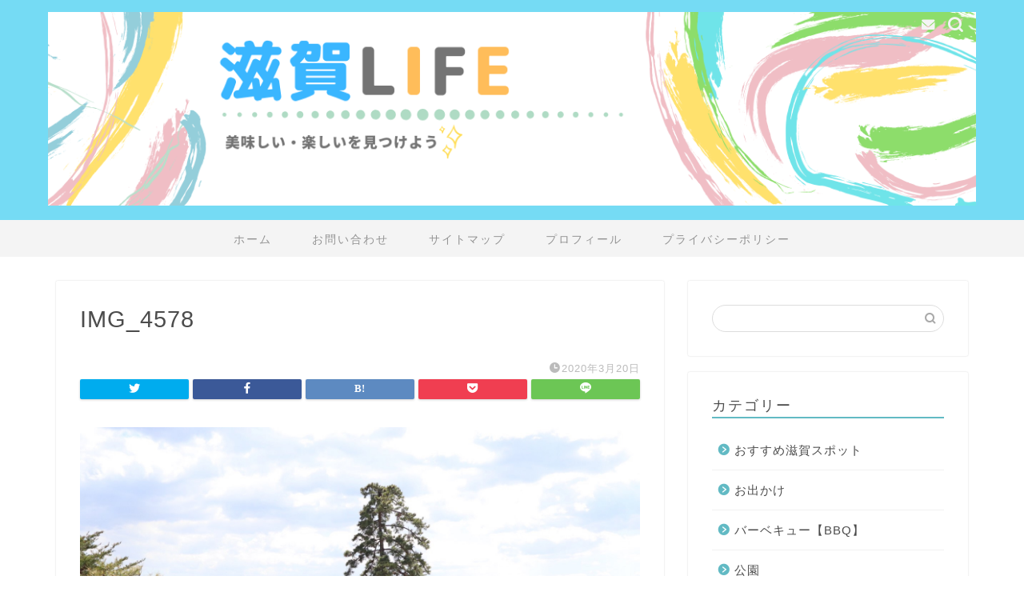

--- FILE ---
content_type: text/html; charset=UTF-8
request_url: https://shigalife.com/shirahige-jinjya-metasekoiyanamiki/img_4578
body_size: 10210
content:
<!DOCTYPE html>
<html lang="ja">
<head prefix="og: http://ogp.me/ns# fb: http://ogp.me/ns/fb# article: http://ogp.me/ns/article#">
<meta charset="utf-8">
<meta http-equiv="X-UA-Compatible" content="IE=edge">
<meta name="viewport" content="width=device-width, initial-scale=1">
<!-- ここからOGP -->
<meta property="og:type" content="blog">
<meta property="og:title" content="IMG_4578｜滋賀LIFE"> 
<meta property="og:url" content="https://shigalife.com/shirahige-jinjya-metasekoiyanamiki/img_4578"> 
<meta property="og:description" content=""> 
<meta property="og:image" content="https://shigalife.com/wp-content/themes/jin/img/noimg320.png">
<meta property="og:site_name" content="滋賀LIFE">
<meta property="fb:admins" content="">
<meta name="twitter:card" content="summary">
<!-- ここまでOGP --> 

<meta name="description" itemprop="description" content="" >
<link rel="shortcut icon" href="https://shigalife.com/wp-content/themes/jin/favicon.ico">
<link rel="canonical" href="https://shigalife.com/shirahige-jinjya-metasekoiyanamiki/img_4578">
<title>IMG_4578 | 滋賀LIFE</title>

		<!-- All in One SEO 4.3.2 - aioseo.com -->
		<meta name="robots" content="max-image-preview:large" />
		<link rel="canonical" href="https://shigalife.com/shirahige-jinjya-metasekoiyanamiki/img_4578" />
		<meta name="generator" content="All in One SEO (AIOSEO) 4.3.2 " />
		<meta property="og:locale" content="ja_JP" />
		<meta property="og:site_name" content="滋賀LIFE | 滋賀の美味しい・楽しいを見つけよう！" />
		<meta property="og:type" content="article" />
		<meta property="og:title" content="IMG_4578 | 滋賀LIFE" />
		<meta property="og:url" content="https://shigalife.com/shirahige-jinjya-metasekoiyanamiki/img_4578" />
		<meta property="article:published_time" content="2020-03-20T14:32:42+00:00" />
		<meta property="article:modified_time" content="2020-03-20T14:40:22+00:00" />
		<meta name="twitter:card" content="summary" />
		<meta name="twitter:title" content="IMG_4578 | 滋賀LIFE" />
		<meta name="google" content="nositelinkssearchbox" />
		<script type="application/ld+json" class="aioseo-schema">
			{"@context":"https:\/\/schema.org","@graph":[{"@type":"BreadcrumbList","@id":"https:\/\/shigalife.com\/shirahige-jinjya-metasekoiyanamiki\/img_4578#breadcrumblist","itemListElement":[{"@type":"ListItem","@id":"https:\/\/shigalife.com\/#listItem","position":1,"item":{"@type":"WebPage","@id":"https:\/\/shigalife.com\/","name":"\u30db\u30fc\u30e0","description":"\u6ecb\u8cc0\u306e\u7f8e\u5473\u3057\u3044\u30fb\u697d\u3057\u3044\u3092\u898b\u3064\u3051\u3088\u3046\uff01","url":"https:\/\/shigalife.com\/"},"nextItem":"https:\/\/shigalife.com\/shirahige-jinjya-metasekoiyanamiki\/img_4578#listItem"},{"@type":"ListItem","@id":"https:\/\/shigalife.com\/shirahige-jinjya-metasekoiyanamiki\/img_4578#listItem","position":2,"item":{"@type":"WebPage","@id":"https:\/\/shigalife.com\/shirahige-jinjya-metasekoiyanamiki\/img_4578","name":"IMG_4578","url":"https:\/\/shigalife.com\/shirahige-jinjya-metasekoiyanamiki\/img_4578"},"previousItem":"https:\/\/shigalife.com\/#listItem"}]},{"@type":"ItemPage","@id":"https:\/\/shigalife.com\/shirahige-jinjya-metasekoiyanamiki\/img_4578#itempage","url":"https:\/\/shigalife.com\/shirahige-jinjya-metasekoiyanamiki\/img_4578","name":"IMG_4578 | \u6ecb\u8cc0LIFE","inLanguage":"ja","isPartOf":{"@id":"https:\/\/shigalife.com\/#website"},"breadcrumb":{"@id":"https:\/\/shigalife.com\/shirahige-jinjya-metasekoiyanamiki\/img_4578#breadcrumblist"},"author":{"@id":"https:\/\/shigalife.com\/author\/shigamanabi#author"},"creator":{"@id":"https:\/\/shigalife.com\/author\/shigamanabi#author"},"datePublished":"2020-03-20T14:32:42+00:00","dateModified":"2020-03-20T14:40:22+00:00"},{"@type":"Organization","@id":"https:\/\/shigalife.com\/#organization","name":"\u6ecb\u8cc0LIFE","url":"https:\/\/shigalife.com\/"},{"@type":"Person","@id":"https:\/\/shigalife.com\/author\/shigamanabi#author","url":"https:\/\/shigalife.com\/author\/shigamanabi","name":"shigamanabi","image":{"@type":"ImageObject","@id":"https:\/\/shigalife.com\/shirahige-jinjya-metasekoiyanamiki\/img_4578#authorImage","url":"https:\/\/secure.gravatar.com\/avatar\/fc7451ff970263d279aba05a7f7c6edf?s=96&d=mm&r=g","width":96,"height":96,"caption":"shigamanabi"}},{"@type":"WebSite","@id":"https:\/\/shigalife.com\/#website","url":"https:\/\/shigalife.com\/","name":"\u6ecb\u8cc0LIFE","description":"\u6ecb\u8cc0\u306e\u7f8e\u5473\u3057\u3044\u30fb\u697d\u3057\u3044\u3092\u898b\u3064\u3051\u3088\u3046\uff01","inLanguage":"ja","publisher":{"@id":"https:\/\/shigalife.com\/#organization"}}]}
		</script>
		<script type="text/javascript" >
			window.ga=window.ga||function(){(ga.q=ga.q||[]).push(arguments)};ga.l=+new Date;
			ga('create', "UA-141250779-1", 'auto');
			ga('send', 'pageview');
		</script>
		<script async src="https://www.google-analytics.com/analytics.js"></script>
		<!-- All in One SEO -->

<link rel='dns-prefetch' href='//ajax.googleapis.com' />
<link rel='dns-prefetch' href='//cdnjs.cloudflare.com' />
<link rel='dns-prefetch' href='//use.fontawesome.com' />
<link rel='dns-prefetch' href='//s.w.org' />
<link rel="alternate" type="application/rss+xml" title="滋賀LIFE &raquo; フィード" href="https://shigalife.com/feed" />
<link rel="alternate" type="application/rss+xml" title="滋賀LIFE &raquo; コメントフィード" href="https://shigalife.com/comments/feed" />
<link rel="alternate" type="application/rss+xml" title="滋賀LIFE &raquo; IMG_4578 のコメントのフィード" href="https://shigalife.com/shirahige-jinjya-metasekoiyanamiki/img_4578/feed" />
		<script type="text/javascript">
			window._wpemojiSettings = {"baseUrl":"https:\/\/s.w.org\/images\/core\/emoji\/12.0.0-1\/72x72\/","ext":".png","svgUrl":"https:\/\/s.w.org\/images\/core\/emoji\/12.0.0-1\/svg\/","svgExt":".svg","source":{"concatemoji":"https:\/\/shigalife.com\/wp-includes\/js\/wp-emoji-release.min.js?ver=5.2.21"}};
			!function(e,a,t){var n,r,o,i=a.createElement("canvas"),p=i.getContext&&i.getContext("2d");function s(e,t){var a=String.fromCharCode;p.clearRect(0,0,i.width,i.height),p.fillText(a.apply(this,e),0,0);e=i.toDataURL();return p.clearRect(0,0,i.width,i.height),p.fillText(a.apply(this,t),0,0),e===i.toDataURL()}function c(e){var t=a.createElement("script");t.src=e,t.defer=t.type="text/javascript",a.getElementsByTagName("head")[0].appendChild(t)}for(o=Array("flag","emoji"),t.supports={everything:!0,everythingExceptFlag:!0},r=0;r<o.length;r++)t.supports[o[r]]=function(e){if(!p||!p.fillText)return!1;switch(p.textBaseline="top",p.font="600 32px Arial",e){case"flag":return s([55356,56826,55356,56819],[55356,56826,8203,55356,56819])?!1:!s([55356,57332,56128,56423,56128,56418,56128,56421,56128,56430,56128,56423,56128,56447],[55356,57332,8203,56128,56423,8203,56128,56418,8203,56128,56421,8203,56128,56430,8203,56128,56423,8203,56128,56447]);case"emoji":return!s([55357,56424,55356,57342,8205,55358,56605,8205,55357,56424,55356,57340],[55357,56424,55356,57342,8203,55358,56605,8203,55357,56424,55356,57340])}return!1}(o[r]),t.supports.everything=t.supports.everything&&t.supports[o[r]],"flag"!==o[r]&&(t.supports.everythingExceptFlag=t.supports.everythingExceptFlag&&t.supports[o[r]]);t.supports.everythingExceptFlag=t.supports.everythingExceptFlag&&!t.supports.flag,t.DOMReady=!1,t.readyCallback=function(){t.DOMReady=!0},t.supports.everything||(n=function(){t.readyCallback()},a.addEventListener?(a.addEventListener("DOMContentLoaded",n,!1),e.addEventListener("load",n,!1)):(e.attachEvent("onload",n),a.attachEvent("onreadystatechange",function(){"complete"===a.readyState&&t.readyCallback()})),(n=t.source||{}).concatemoji?c(n.concatemoji):n.wpemoji&&n.twemoji&&(c(n.twemoji),c(n.wpemoji)))}(window,document,window._wpemojiSettings);
		</script>
		<style type="text/css">
img.wp-smiley,
img.emoji {
	display: inline !important;
	border: none !important;
	box-shadow: none !important;
	height: 1em !important;
	width: 1em !important;
	margin: 0 .07em !important;
	vertical-align: -0.1em !important;
	background: none !important;
	padding: 0 !important;
}
</style>
	<link rel='stylesheet' id='wp-block-library-css'  href='https://shigalife.com/wp-includes/css/dist/block-library/style.min.css?ver=5.2.21' type='text/css' media='all' />
<link rel='stylesheet' id='contact-form-7-css'  href='https://shigalife.com/wp-content/plugins/contact-form-7/includes/css/styles.css?ver=5.1.7' type='text/css' media='all' />
<link rel='stylesheet' id='toc-screen-css'  href='https://shigalife.com/wp-content/plugins/table-of-contents-plus/screen.min.css?ver=2302' type='text/css' media='all' />
<link rel='stylesheet' id='theme-style-css'  href='https://shigalife.com/wp-content/themes/jin/style.css?ver=5.2.21' type='text/css' media='all' />
<link rel='stylesheet' id='fontawesome-style-css'  href='https://use.fontawesome.com/releases/v5.6.3/css/all.css?ver=5.2.21' type='text/css' media='all' />
<link rel='stylesheet' id='swiper-style-css'  href='https://cdnjs.cloudflare.com/ajax/libs/Swiper/4.0.7/css/swiper.min.css?ver=5.2.21' type='text/css' media='all' />
<link rel='https://api.w.org/' href='https://shigalife.com/wp-json/' />
<link rel='shortlink' href='https://shigalife.com/?p=436' />
<link rel="alternate" type="application/json+oembed" href="https://shigalife.com/wp-json/oembed/1.0/embed?url=https%3A%2F%2Fshigalife.com%2Fshirahige-jinjya-metasekoiyanamiki%2Fimg_4578" />
<link rel="alternate" type="text/xml+oembed" href="https://shigalife.com/wp-json/oembed/1.0/embed?url=https%3A%2F%2Fshigalife.com%2Fshirahige-jinjya-metasekoiyanamiki%2Fimg_4578&#038;format=xml" />
	<style type="text/css">
		#wrapper {
			background-color: #fff;
			background-image: url();
					}

		.related-entry-headline-text span:before,
		#comment-title span:before,
		#reply-title span:before {
			background-color: #62bac4;
			border-color: #62bac4 !important;
		}

		#breadcrumb:after,
		#page-top a {
			background-color: #4bd3f4;
		}

		footer {
			background-color: #4bd3f4;
		}

		.footer-inner a,
		#copyright,
		#copyright-center {
			border-color: #fff !important;
			color: #fff !important;
		}

		#footer-widget-area {
			border-color: #fff !important;
		}

		.page-top-footer a {
			color: #4bd3f4 !important;
		}

		#breadcrumb ul li,
		#breadcrumb ul li a {
			color: #4bd3f4 !important;
		}

		body,
		a,
		a:link,
		a:visited,
		.my-profile,
		.widgettitle,
		.tabBtn-mag label {
			color: #4c4c4c;
		}

		a:hover {
			color: #008db7;
		}

		.widget_nav_menu ul>li>a:before,
		.widget_categories ul>li>a:before,
		.widget_pages ul>li>a:before,
		.widget_recent_entries ul>li>a:before,
		.widget_archive ul>li>a:before,
		.widget_archive form:after,
		.widget_categories form:after,
		.widget_nav_menu ul>li>ul.sub-menu>li>a:before,
		.widget_categories ul>li>.children>li>a:before,
		.widget_pages ul>li>.children>li>a:before,
		.widget_nav_menu ul>li>ul.sub-menu>li>ul.sub-menu li>a:before,
		.widget_categories ul>li>.children>li>.children li>a:before,
		.widget_pages ul>li>.children>li>.children li>a:before {
			color: #62bac4;
		}

		.widget_nav_menu ul .sub-menu .sub-menu li a:before {
			background-color: #4c4c4c !important;
		}
		.d--labeling-act-border{
			border-color: rgba(76,76,76,0.18);
		}
		.c--labeling-act.d--labeling-act-solid{
			background-color: rgba(76,76,76,0.06);
		}
		.a--labeling-act{
			color: rgba(76,76,76,0.6);
		}
		.a--labeling-small-act span{
			background-color: rgba(76,76,76,0.21);
		}


		footer .footer-widget,
		footer .footer-widget a,
		footer .footer-widget ul li,
		.footer-widget.widget_nav_menu ul>li>a:before,
		.footer-widget.widget_categories ul>li>a:before,
		.footer-widget.widget_recent_entries ul>li>a:before,
		.footer-widget.widget_pages ul>li>a:before,
		.footer-widget.widget_archive ul>li>a:before,
		footer .widget_tag_cloud .tagcloud a:before {
			color: #fff !important;
			border-color: #fff !important;
		}

		footer .footer-widget .widgettitle {
			color: #fff !important;
			border-color: #ffcd44 !important;
		}

		footer .widget_nav_menu ul .children .children li a:before,
		footer .widget_categories ul .children .children li a:before,
		footer .widget_nav_menu ul .sub-menu .sub-menu li a:before {
			background-color: #fff !important;
		}

		#drawernav a:hover,
		.post-list-title,
		#prev-next p,
		#toc_container .toc_list li a {
			color: #4c4c4c !important;
		}

		#header-box {
			background-color: #75dbf4;
		}

		@media (min-width: 768px) {

			#header-box .header-box10-bg:before,
			#header-box .header-box11-bg:before {
				border-radius: 2px;
			}
		}

		@media (min-width: 768px) {
			.top-image-meta {
				margin-top: calc(0px - 30px);
			}
		}

		@media (min-width: 1200px) {
			.top-image-meta {
				margin-top: calc(0px);
			}
		}

		.pickup-contents:before {
			background-color: #75dbf4 !important;
		}

		.main-image-text {
			color: #555;
		}

		.main-image-text-sub {
			color: #555;
		}

		@media (min-width: 481px) {
			#site-info {
				padding-top: 15px !important;
				padding-bottom: 15px !important;
			}
		}

		#site-info span a {
			color: #ffffff !important;
		}

		#headmenu .headsns .line a svg {
			fill: #f4f4f4 !important;
		}

		#headmenu .headsns a,
		#headmenu {
			color: #f4f4f4 !important;
			border-color: #f4f4f4 !important;
		}

		.profile-follow .line-sns a svg {
			fill: #62bac4 !important;
		}

		.profile-follow .line-sns a:hover svg {
			fill: #ffcd44 !important;
		}

		.profile-follow a {
			color: #62bac4 !important;
			border-color: #62bac4 !important;
		}

		.profile-follow a:hover,
		#headmenu .headsns a:hover {
			color: #ffcd44 !important;
			border-color: #ffcd44 !important;
		}

		.search-box:hover {
			color: #ffcd44 !important;
			border-color: #ffcd44 !important;
		}

		#header #headmenu .headsns .line a:hover svg {
			fill: #ffcd44 !important;
		}

		.cps-icon-bar,
		#navtoggle:checked+.sp-menu-open .cps-icon-bar {
			background-color: #ffffff;
		}

		#nav-container {
			background-color: #f4f4f4;
		}

		.menu-box .menu-item svg {
			fill: #939393;
		}

		#drawernav ul.menu-box>li>a,
		#drawernav2 ul.menu-box>li>a,
		#drawernav3 ul.menu-box>li>a,
		#drawernav4 ul.menu-box>li>a,
		#drawernav5 ul.menu-box>li>a,
		#drawernav ul.menu-box>li.menu-item-has-children:after,
		#drawernav2 ul.menu-box>li.menu-item-has-children:after,
		#drawernav3 ul.menu-box>li.menu-item-has-children:after,
		#drawernav4 ul.menu-box>li.menu-item-has-children:after,
		#drawernav5 ul.menu-box>li.menu-item-has-children:after {
			color: #939393 !important;
		}

		#drawernav ul.menu-box li a,
		#drawernav2 ul.menu-box li a,
		#drawernav3 ul.menu-box li a,
		#drawernav4 ul.menu-box li a,
		#drawernav5 ul.menu-box li a {
			font-size: 14px !important;
		}

		#drawernav3 ul.menu-box>li {
			color: #4c4c4c !important;
		}

		#drawernav4 .menu-box>.menu-item>a:after,
		#drawernav3 .menu-box>.menu-item>a:after,
		#drawernav .menu-box>.menu-item>a:after {
			background-color: #939393 !important;
		}

		#drawernav2 .menu-box>.menu-item:hover,
		#drawernav5 .menu-box>.menu-item:hover {
			border-top-color: #62bac4 !important;
		}

		.cps-info-bar a {
			background-color: #ffcd44 !important;
		}

		@media (min-width: 768px) {
			.post-list-mag .post-list-item:not(:nth-child(2n)) {
				margin-right: 2.6%;
			}
		}

		@media (min-width: 768px) {

			#tab-1:checked~.tabBtn-mag li [for="tab-1"]:after,
			#tab-2:checked~.tabBtn-mag li [for="tab-2"]:after,
			#tab-3:checked~.tabBtn-mag li [for="tab-3"]:after,
			#tab-4:checked~.tabBtn-mag li [for="tab-4"]:after {
				border-top-color: #62bac4 !important;
			}

			.tabBtn-mag label {
				border-bottom-color: #62bac4 !important;
			}
		}

		#tab-1:checked~.tabBtn-mag li [for="tab-1"],
		#tab-2:checked~.tabBtn-mag li [for="tab-2"],
		#tab-3:checked~.tabBtn-mag li [for="tab-3"],
		#tab-4:checked~.tabBtn-mag li [for="tab-4"],
		#prev-next a.next:after,
		#prev-next a.prev:after,
		.more-cat-button a:hover span:before {
			background-color: #62bac4 !important;
		}


		.swiper-slide .post-list-cat,
		.post-list-mag .post-list-cat,
		.post-list-mag3col .post-list-cat,
		.post-list-mag-sp1col .post-list-cat,
		.swiper-pagination-bullet-active,
		.pickup-cat,
		.post-list .post-list-cat,
		#breadcrumb .bcHome a:hover span:before,
		.popular-item:nth-child(1) .pop-num,
		.popular-item:nth-child(2) .pop-num,
		.popular-item:nth-child(3) .pop-num {
			background-color: #ffcd44 !important;
		}

		.sidebar-btn a,
		.profile-sns-menu {
			background-color: #ffcd44 !important;
		}

		.sp-sns-menu a,
		.pickup-contents-box a:hover .pickup-title {
			border-color: #62bac4 !important;
			color: #62bac4 !important;
		}

		.pro-line svg {
			fill: #62bac4 !important;
		}

		.cps-post-cat a,
		.meta-cat,
		.popular-cat {
			background-color: #ffcd44 !important;
			border-color: #ffcd44 !important;
		}

		.tagicon,
		.tag-box a,
		#toc_container .toc_list>li,
		#toc_container .toc_title {
			color: #62bac4 !important;
		}

		.widget_tag_cloud a::before {
			color: #4c4c4c !important;
		}

		.tag-box a,
		#toc_container:before {
			border-color: #62bac4 !important;
		}

		.cps-post-cat a:hover {
			color: #008db7 !important;
		}

		.pagination li:not([class*="current"]) a:hover,
		.widget_tag_cloud a:hover {
			background-color: #62bac4 !important;
		}

		.pagination li:not([class*="current"]) a:hover {
			opacity: 0.5 !important;
		}

		.pagination li.current a {
			background-color: #62bac4 !important;
			border-color: #62bac4 !important;
		}

		.nextpage a:hover span {
			color: #62bac4 !important;
			border-color: #62bac4 !important;
		}

		.cta-content:before {
			background-color: #6fbfca !important;
		}

		.cta-text,
		.info-title {
			color: #fff !important;
		}

		#footer-widget-area.footer_style1 .widgettitle {
			border-color: #ffcd44 !important;
		}

		.sidebar_style1 .widgettitle,
		.sidebar_style5 .widgettitle {
			border-color: #62bac4 !important;
		}

		.sidebar_style2 .widgettitle,
		.sidebar_style4 .widgettitle,
		.sidebar_style6 .widgettitle,
		#home-bottom-widget .widgettitle,
		#home-top-widget .widgettitle,
		#post-bottom-widget .widgettitle,
		#post-top-widget .widgettitle {
			background-color: #62bac4 !important;
		}

		#home-bottom-widget .widget_search .search-box input[type="submit"],
		#home-top-widget .widget_search .search-box input[type="submit"],
		#post-bottom-widget .widget_search .search-box input[type="submit"],
		#post-top-widget .widget_search .search-box input[type="submit"] {
			background-color: #ffcd44 !important;
		}

		.tn-logo-size {
			font-size: 100% !important;
		}

		@media (min-width: 481px) {
			.tn-logo-size img {
				width: calc(100%*0.5) !important;
			}
		}

		@media (min-width: 768px) {
			.tn-logo-size img {
				width: calc(100%*2.2) !important;
			}
		}

		@media (min-width: 1200px) {
			.tn-logo-size img {
				width: 100% !important;
			}
		}

		.sp-logo-size {
			font-size: 100% !important;
		}

		.sp-logo-size img {
			width: 100% !important;
		}

		.cps-post-main ul>li:before,
		.cps-post-main ol>li:before {
			background-color: #ffcd44 !important;
		}

		.profile-card .profile-title {
			background-color: #62bac4 !important;
		}

		.profile-card {
			border-color: #62bac4 !important;
		}

		.cps-post-main a {
			color: #008db7;
		}

		.cps-post-main .marker {
			background: -webkit-linear-gradient(transparent 60%, #ffc4d2 0%);
			background: linear-gradient(transparent 60%, #ffc4d2 0%);
		}

		.cps-post-main .marker2 {
			background: -webkit-linear-gradient(transparent 60%, #9fe7f2 0%);
			background: linear-gradient(transparent 60%, #9fe7f2 0%);
		}

		.cps-post-main .jic-sc {
			color: #e9546b;
		}


		.simple-box1 {
			border-color: #ef9b9b !important;
		}

		.simple-box2 {
			border-color: #f2bf7d !important;
		}

		.simple-box3 {
			border-color: #b5e28a !important;
		}

		.simple-box4 {
			border-color: #7badd8 !important;
		}

		.simple-box4:before {
			background-color: #7badd8;
		}

		.simple-box5 {
			border-color: #e896c7 !important;
		}

		.simple-box5:before {
			background-color: #e896c7;
		}

		.simple-box6 {
			background-color: #fffdef !important;
		}

		.simple-box7 {
			border-color: #def1f9 !important;
		}

		.simple-box7:before {
			background-color: #def1f9 !important;
		}

		.simple-box8 {
			border-color: #96ddc1 !important;
		}

		.simple-box8:before {
			background-color: #96ddc1 !important;
		}

		.simple-box9:before {
			background-color: #e1c0e8 !important;
		}

		.simple-box9:after {
			border-color: #e1c0e8 #e1c0e8 #fff #fff !important;
		}

		.kaisetsu-box1:before,
		.kaisetsu-box1-title {
			background-color: #ffb49e !important;
		}

		.kaisetsu-box2 {
			border-color: #89c2f4 !important;
		}

		.kaisetsu-box2-title {
			background-color: #89c2f4 !important;
		}

		.kaisetsu-box4 {
			border-color: #ea91a9 !important;
		}

		.kaisetsu-box4-title {
			background-color: #ea91a9 !important;
		}

		.kaisetsu-box5:before {
			background-color: #57b3ba !important;
		}

		.kaisetsu-box5-title {
			background-color: #57b3ba !important;
		}

		.concept-box1 {
			border-color: #85db8f !important;
		}

		.concept-box1:after {
			background-color: #85db8f !important;
		}

		.concept-box1:before {
			content: "ポイント" !important;
			color: #85db8f !important;
		}

		.concept-box2 {
			border-color: #f7cf6a !important;
		}

		.concept-box2:after {
			background-color: #f7cf6a !important;
		}

		.concept-box2:before {
			content: "注意点" !important;
			color: #f7cf6a !important;
		}

		.concept-box3 {
			border-color: #86cee8 !important;
		}

		.concept-box3:after {
			background-color: #86cee8 !important;
		}

		.concept-box3:before {
			content: "良い例" !important;
			color: #86cee8 !important;
		}

		.concept-box4 {
			border-color: #ed8989 !important;
		}

		.concept-box4:after {
			background-color: #ed8989 !important;
		}

		.concept-box4:before {
			content: "悪い例" !important;
			color: #ed8989 !important;
		}

		.concept-box5 {
			border-color: #9e9e9e !important;
		}

		.concept-box5:after {
			background-color: #9e9e9e !important;
		}

		.concept-box5:before {
			content: "参考" !important;
			color: #9e9e9e !important;
		}

		.concept-box6 {
			border-color: #8eaced !important;
		}

		.concept-box6:after {
			background-color: #8eaced !important;
		}

		.concept-box6:before {
			content: "メモ" !important;
			color: #8eaced !important;
		}

		.innerlink-box1,
		.blog-card {
			border-color: #e05755 !important;
		}

		.innerlink-box1-title {
			background-color: #e05755 !important;
			border-color: #e05755 !important;
		}

		.innerlink-box1:before,
		.blog-card-hl-box {
			background-color: #e05755 !important;
		}

		.jin-ac-box01-title::after {
			color: #62bac4;
		}

		.color-button01 a,
		.color-button01 a:hover,
		.color-button01:before {
			background-color: #008db7 !important;
		}

		.top-image-btn-color a,
		.top-image-btn-color a:hover,
		.top-image-btn-color:before {
			background-color: #ffcd44 !important;
		}

		.color-button02 a,
		.color-button02 a:hover,
		.color-button02:before {
			background-color: #d9333f !important;
		}

		.color-button01-big a,
		.color-button01-big a:hover,
		.color-button01-big:before {
			background-color: #3296d1 !important;
		}

		.color-button01-big a,
		.color-button01-big:before {
			border-radius: 5px !important;
		}

		.color-button01-big a {
			padding-top: 20px !important;
			padding-bottom: 20px !important;
		}

		.color-button02-big a,
		.color-button02-big a:hover,
		.color-button02-big:before {
			background-color: #83d159 !important;
		}

		.color-button02-big a,
		.color-button02-big:before {
			border-radius: 5px !important;
		}

		.color-button02-big a {
			padding-top: 20px !important;
			padding-bottom: 20px !important;
		}

		.color-button01-big {
			width: 75% !important;
		}

		.color-button02-big {
			width: 75% !important;
		}

		.top-image-btn-color a:hover,
		.color-button01 a:hover,
		.color-button02 a:hover,
		.color-button01-big a:hover,
		.color-button02-big a:hover {
			opacity: 1;
		}

		.h2-style01 h2,
		.h2-style02 h2:before,
		.h2-style03 h2,
		.h2-style04 h2:before,
		.h2-style05 h2,
		.h2-style07 h2:before,
		.h2-style07 h2:after,
		.h3-style03 h3:before,
		.h3-style02 h3:before,
		.h3-style05 h3:before,
		.h3-style07 h3:before,
		.h2-style08 h2:after,
		.h2-style10 h2:before,
		.h2-style10 h2:after,
		.h3-style02 h3:after,
		.h4-style02 h4:before {
			background-color: #62bac4 !important;
		}

		.h3-style01 h3,
		.h3-style04 h3,
		.h3-style05 h3,
		.h3-style06 h3,
		.h4-style01 h4,
		.h2-style02 h2,
		.h2-style08 h2,
		.h2-style08 h2:before,
		.h2-style09 h2,
		.h4-style03 h4 {
			border-color: #62bac4 !important;
		}

		.h2-style05 h2:before {
			border-top-color: #62bac4 !important;
		}

		.h2-style06 h2:before,
		.sidebar_style3 .widgettitle:after {
			background-image: linear-gradient(-45deg,
					transparent 25%,
					#62bac4 25%,
					#62bac4 50%,
					transparent 50%,
					transparent 75%,
					#62bac4 75%,
					#62bac4);
		}

		.jin-h2-icons.h2-style02 h2 .jic:before,
		.jin-h2-icons.h2-style04 h2 .jic:before,
		.jin-h2-icons.h2-style06 h2 .jic:before,
		.jin-h2-icons.h2-style07 h2 .jic:before,
		.jin-h2-icons.h2-style08 h2 .jic:before,
		.jin-h2-icons.h2-style09 h2 .jic:before,
		.jin-h2-icons.h2-style10 h2 .jic:before,
		.jin-h3-icons.h3-style01 h3 .jic:before,
		.jin-h3-icons.h3-style02 h3 .jic:before,
		.jin-h3-icons.h3-style03 h3 .jic:before,
		.jin-h3-icons.h3-style04 h3 .jic:before,
		.jin-h3-icons.h3-style05 h3 .jic:before,
		.jin-h3-icons.h3-style06 h3 .jic:before,
		.jin-h3-icons.h3-style07 h3 .jic:before,
		.jin-h4-icons.h4-style01 h4 .jic:before,
		.jin-h4-icons.h4-style02 h4 .jic:before,
		.jin-h4-icons.h4-style03 h4 .jic:before,
		.jin-h4-icons.h4-style04 h4 .jic:before {
			color: #62bac4;
		}

		@media all and (-ms-high-contrast:none) {

			*::-ms-backdrop,
			.color-button01:before,
			.color-button02:before,
			.color-button01-big:before,
			.color-button02-big:before {
				background-color: #595857 !important;
			}
		}

		.jin-lp-h2 h2,
		.jin-lp-h2 h2 {
			background-color: transparent !important;
			border-color: transparent !important;
			color: #4c4c4c !important;
		}

		.jincolumn-h3style2 {
			border-color: #62bac4 !important;
		}

		.jinlph2-style1 h2:first-letter {
			color: #62bac4 !important;
		}

		.jinlph2-style2 h2,
		.jinlph2-style3 h2 {
			border-color: #62bac4 !important;
		}

		.jin-photo-title .jin-fusen1-down,
		.jin-photo-title .jin-fusen1-even,
		.jin-photo-title .jin-fusen1-up {
			border-left-color: #62bac4;
		}

		.jin-photo-title .jin-fusen2,
		.jin-photo-title .jin-fusen3 {
			background-color: #62bac4;
		}

		.jin-photo-title .jin-fusen2:before,
		.jin-photo-title .jin-fusen3:before {
			border-top-color: #62bac4;
		}

		.has-huge-font-size {
			font-size: 42px !important;
		}

		.has-large-font-size {
			font-size: 36px !important;
		}

		.has-medium-font-size {
			font-size: 20px !important;
		}

		.has-normal-font-size {
			font-size: 16px !important;
		}

		.has-small-font-size {
			font-size: 13px !important;
		}
	</style>
	
<!--カエレバCSS-->
<!--アプリーチCSS-->

<script async src="https://pagead2.googlesyndication.com/pagead/js/adsbygoogle.js"></script>
<script>
     (adsbygoogle = window.adsbygoogle || []).push({
          google_ad_client: "ca-pub-9770149920631441",
          enable_page_level_ads: true
     });
</script>

<!-- Global site tag (gtag.js) - Google Analytics -->
<script async src="https://www.googletagmanager.com/gtag/js?id=G-0DFD6P375Y"></script>
<script>
  window.dataLayer = window.dataLayer || [];
  function gtag(){dataLayer.push(arguments);}
  gtag('js', new Date());

  gtag('config', 'G-0DFD6P375Y');
</script>
</head>
<body class="attachment attachment-template-default single single-attachment postid-436 attachmentid-436 attachment-jpeg" id="nofont-style">
<div id="wrapper">

		
	<div id="scroll-content" class="animate">
	
		<!--ヘッダー-->

								
<div id="header-box" class="tn_on header-box animate">
	<div id="header" class="header-type2 header animate">
		
		<div id="site-info" class="ef">
							<span class="tn-logo-size"><a href='https://shigalife.com/' title='滋賀LIFE' rel='home'><img src='https://shigalife.com/wp-content/uploads/2019/06/IMG_2388.png' alt='滋賀LIFE'></a></span>
					</div>

	
				<div id="headmenu">
			<span class="headsns tn_sns_on">
																	
													<span class="jin-contact">
					<a href="https://shigalife.com/contact"><i class="jic-type jin-ifont-mail" aria-hidden="true"></i></a>
					</span>
					

			</span>
			<span class="headsearch tn_search_on">
				<form class="search-box" role="search" method="get" id="searchform" action="https://shigalife.com/">
	<input type="search" placeholder="" class="text search-text" value="" name="s" id="s">
	<input type="submit" id="searchsubmit" value="&#xe931;">
</form>
			</span>
		</div>
		
	</div>
	
		
</div>

		
	<!--グローバルナビゲーション layout1-->
				<div id="nav-container" class="header-style3-animate animate">
			<div id="drawernav" class="ef">
				<nav class="fixed-content"><ul class="menu-box"><li class="menu-item menu-item-type-custom menu-item-object-custom menu-item-home menu-item-9"><a href="https://shigalife.com">ホーム</a></li>
<li class="menu-item menu-item-type-post_type menu-item-object-page menu-item-209"><a href="https://shigalife.com/contact">お問い合わせ</a></li>
<li class="menu-item menu-item-type-post_type menu-item-object-page menu-item-210"><a href="https://shigalife.com/sitemaps">サイトマップ</a></li>
<li class="menu-item menu-item-type-post_type menu-item-object-page menu-item-257"><a href="https://shigalife.com/profile">プロフィール</a></li>
<li class="menu-item menu-item-type-post_type menu-item-object-page menu-item-258"><a href="https://shigalife.com/privacy">プライバシーポリシー</a></li>
</ul></nav>			</div>
		</div>
				<!--グローバルナビゲーション layout1-->
		
		<!--ヘッダー-->

		<div class="clearfix"></div>

			
														
			
	<div id="contents">
		
		<!--メインコンテンツ-->
		<main id="main-contents" class="main-contents article_style1 animate" itemprop="mainContentOfPage">
				<section class="cps-post-box hentry">
											<article class="cps-post">
							<header class="cps-post-header">
								<h1 class="cps-post-title entry-title" itemprop="headline">IMG_4578</h1>
								<div class="cps-post-meta vcard">
									<span class="writer fn" itemprop="author" itemscope itemtype="https://schema.org/Person"><span itemprop="name">shigamanabi</span></span>
									<span class="cps-post-cat" itemprop="keywords"></span>
									<span class="cps-post-date-box">
												<span class="cps-post-date"><i class="jic jin-ifont-watch" aria-hidden="true"></i>&nbsp;<time class="entry-date date published updated" datetime="2020-03-20T23:32:42+09:00">2020年3月20日</time></span>
										</span>
								</div>
																											<div class="share-top sns-design-type01">
	<div class="sns-top">
		<ol>
			<!--ツイートボタン-->
							<li class="twitter"><a href="https://twitter.com/share?url=https%3A%2F%2Fshigalife.com%2Fshirahige-jinjya-metasekoiyanamiki%2Fimg_4578&text=IMG_4578 - 滋賀LIFE"><i class="jic jin-ifont-twitter"></i></a>
				</li>
						<!--Facebookボタン-->
							<li class="facebook">
				<a href="https://www.facebook.com/sharer.php?src=bm&u=https%3A%2F%2Fshigalife.com%2Fshirahige-jinjya-metasekoiyanamiki%2Fimg_4578&t=IMG_4578 - 滋賀LIFE" onclick="javascript:window.open(this.href, '', 'menubar=no,toolbar=no,resizable=yes,scrollbars=yes,height=300,width=600');return false;"><i class="jic jin-ifont-facebook-t" aria-hidden="true"></i></a>
				</li>
						<!--はてブボタン-->
							<li class="hatebu">
				<a href="https://b.hatena.ne.jp/add?mode=confirm&url=https%3A%2F%2Fshigalife.com%2Fshirahige-jinjya-metasekoiyanamiki%2Fimg_4578" onclick="javascript:window.open(this.href, '', 'menubar=no,toolbar=no,resizable=yes,scrollbars=yes,height=400,width=510');return false;" ><i class="font-hatena"></i></a>
				</li>
						<!--Poketボタン-->
							<li class="pocket">
				<a href="https://getpocket.com/edit?url=https%3A%2F%2Fshigalife.com%2Fshirahige-jinjya-metasekoiyanamiki%2Fimg_4578&title=IMG_4578 - 滋賀LIFE"><i class="jic jin-ifont-pocket" aria-hidden="true"></i></a>
				</li>
							<li class="line">
				<a href="https://line.me/R/msg/text/?https%3A%2F%2Fshigalife.com%2Fshirahige-jinjya-metasekoiyanamiki%2Fimg_4578"><i class="jic jin-ifont-line" aria-hidden="true"></i></a>
				</li>
		</ol>
	</div>
</div>
<div class="clearfix"></div>
																								</header>

							<div class="cps-post-main-box">
								<div class="cps-post-main h2-style03 h3-style04 h4-style01 entry-content  " itemprop="articleBody">

																													<p>
											<a href="https://shigalife.com/wp-content/uploads/2020/03/IMG_4578.jpg" target="_blank"><img src="https://shigalife.com/wp-content/uploads/2020/03/IMG_4578.jpg" width="1568" height="1044" alt="" /></a>
										</p>
																		
								</div>
							</div>
						</article>
														</section>
			
															</main>
		<!--サイドバー-->
<div id="sidebar" class="sideber sidebar_style1 animate" role="complementary" itemscope itemtype="https://schema.org/WPSideBar">
		
	<div id="search-2" class="widget widget_search"><form class="search-box" role="search" method="get" id="searchform" action="https://shigalife.com/">
	<input type="search" placeholder="" class="text search-text" value="" name="s" id="s">
	<input type="submit" id="searchsubmit" value="&#xe931;">
</form>
</div><div id="categories-2" class="widget widget_categories"><div class="widgettitle ef">カテゴリー</div>		<ul>
				<li class="cat-item cat-item-5"><a href="https://shigalife.com/category/%e3%81%8a%e3%81%99%e3%81%99%e3%82%81%e6%bb%8b%e8%b3%80%e3%82%b9%e3%83%9d%e3%83%83%e3%83%88">おすすめ滋賀スポット</a>
</li>
	<li class="cat-item cat-item-7"><a href="https://shigalife.com/category/%e3%81%8a%e5%87%ba%e3%81%8b%e3%81%91">お出かけ</a>
</li>
	<li class="cat-item cat-item-8"><a href="https://shigalife.com/category/bbq">バーベキュー【BBQ】</a>
</li>
	<li class="cat-item cat-item-3"><a href="https://shigalife.com/category/park">公園</a>
</li>
	<li class="cat-item cat-item-1"><a href="https://shigalife.com/category/%e6%9c%aa%e5%88%86%e9%a1%9e">未分類</a>
</li>
		</ul>
			</div>		<div id="recent-posts-2" class="widget widget_recent_entries">		<div class="widgettitle ef">最近の投稿</div>		<ul>
											<li>
					<a href="https://shigalife.com/zekkei-metasekoia-kirei">絶景のメタセコイア並木とその周辺観光ガイド</a>
									</li>
											<li>
					<a href="https://shigalife.com/biwako-shiga-active">琵琶湖の魅力とアクティビティ：滋賀県で楽しむ湖畔の冒険</a>
									</li>
											<li>
					<a href="https://shigalife.com/shiga-koto-trip">滋賀の古都めぐり：歴史的名所と風情を楽しむ旅</a>
									</li>
											<li>
					<a href="https://shigalife.com/suitou-buhindake-kaitai">水筒パッキンが壊れたらどうする？サーモス部品の購入方法</a>
									</li>
											<li>
					<a href="https://shigalife.com/shiga-unajyu-oisii-omise">滋賀県でうな重を食べるならココ！大津市の大谷茶屋【老舗有名店】</a>
									</li>
					</ul>
		</div>	
			</div>
	</div>
	<div class="clearfix"></div>
	<!--フッター-->
				<!-- breadcrumb -->
<div id="breadcrumb" class="footer_type1">
	<ul itemscope itemtype="https://schema.org/BreadcrumbList">
		
		<div class="page-top-footer"><a class="totop"><i class="jic jin-ifont-arrowtop"></i></a></div>
		
		<li itemprop="itemListElement" itemscope itemtype="https://schema.org/ListItem">
			<a href="https://shigalife.com/" itemid="https://shigalife.com/" itemscope itemtype="https://schema.org/Thing" itemprop="item">
				<i class="jic jin-ifont-home space-i" aria-hidden="true"></i><span itemprop="name">HOME</span>
			</a>
			<meta itemprop="position" content="1">
		</li>
		
				
				<li itemprop="itemListElement" itemscope itemtype="https://schema.org/ListItem">
			<i class="jic jin-ifont-arrow space" aria-hidden="true"></i>
			<a href="#" itemid="" itemscope itemtype="https://schema.org/Thing" itemprop="item">
				<span itemprop="name">IMG_4578</span>
			</a>
			<meta itemprop="position" content="2">		</li>
			</ul>
</div>
<!--breadcrumb-->				<footer role="contentinfo" itemscope itemtype="https://schema.org/WPFooter">
	
		<!--ここからフッターウィジェット-->
		
				
				
		
		<div class="clearfix"></div>
		
		<!--ここまでフッターウィジェット-->
	
					<div id="footer-box">
				<div class="footer-inner">
					<span id="privacy"><a href="https://shigalife.com/privacy">プライバシーポリシー</a></span>
					<span id="law"><a href="https://shigalife.com/law">免責事項</a></span>
					<span id="copyright" itemprop="copyrightHolder"><i class="jic jin-ifont-copyright" aria-hidden="true"></i>2019–2026&nbsp;&nbsp;滋賀LIFE</span>
				</div>
			</div>
				<div class="clearfix"></div>
	</footer>
	
	
	
		
	</div><!--scroll-content-->

			
</div><!--wrapper-->

<script type='text/javascript' src='https://ajax.googleapis.com/ajax/libs/jquery/1.12.4/jquery.min.js?ver=5.2.21'></script>
<script type='text/javascript'>
/* <![CDATA[ */
var wpcf7 = {"apiSettings":{"root":"https:\/\/shigalife.com\/wp-json\/contact-form-7\/v1","namespace":"contact-form-7\/v1"}};
/* ]]> */
</script>
<script type='text/javascript' src='https://shigalife.com/wp-content/plugins/contact-form-7/includes/js/scripts.js?ver=5.1.7'></script>
<script type='text/javascript'>
/* <![CDATA[ */
var tocplus = {"visibility_show":"\u8868\u793a","visibility_hide":"\u975e\u8868\u793a","width":"Auto"};
/* ]]> */
</script>
<script type='text/javascript' src='https://shigalife.com/wp-content/plugins/table-of-contents-plus/front.min.js?ver=2302'></script>
<script type='text/javascript' src='https://shigalife.com/wp-content/themes/jin/js/common.js?ver=5.2.21'></script>
<script type='text/javascript' src='https://shigalife.com/wp-content/themes/jin/js/jin_h_icons.js?ver=5.2.21'></script>
<script type='text/javascript' src='https://cdnjs.cloudflare.com/ajax/libs/Swiper/4.0.7/js/swiper.min.js?ver=5.2.21'></script>
<script type='text/javascript' src='https://use.fontawesome.com/releases/v5.6.3/js/all.js?ver=5.2.21'></script>
<script type='text/javascript' src='https://shigalife.com/wp-content/plugins/lazy-load/js/jquery.sonar.min.js?ver=0.6.1'></script>
<script type='text/javascript' src='https://shigalife.com/wp-content/plugins/lazy-load/js/lazy-load.js?ver=0.6.1'></script>
<script type='text/javascript' src='https://shigalife.com/wp-includes/js/wp-embed.min.js?ver=5.2.21'></script>

<script>
	var mySwiper = new Swiper ('.swiper-container', {
		// Optional parameters
		loop: true,
		slidesPerView: 5,
		spaceBetween: 15,
		autoplay: {
			delay: 2700,
		},
		// If we need pagination
		pagination: {
			el: '.swiper-pagination',
		},

		// Navigation arrows
		navigation: {
			nextEl: '.swiper-button-next',
			prevEl: '.swiper-button-prev',
		},

		// And if we need scrollbar
		scrollbar: {
			el: '.swiper-scrollbar',
		},
		breakpoints: {
              1024: {
				slidesPerView: 4,
				spaceBetween: 15,
			},
              767: {
				slidesPerView: 2,
				spaceBetween: 10,
				centeredSlides : true,
				autoplay: {
					delay: 4200,
				},
			}
        }
	});
	
	var mySwiper2 = new Swiper ('.swiper-container2', {
	// Optional parameters
		loop: true,
		slidesPerView: 3,
		spaceBetween: 17,
		centeredSlides : true,
		autoplay: {
			delay: 4000,
		},

		// If we need pagination
		pagination: {
			el: '.swiper-pagination',
		},

		// Navigation arrows
		navigation: {
			nextEl: '.swiper-button-next',
			prevEl: '.swiper-button-prev',
		},

		// And if we need scrollbar
		scrollbar: {
			el: '.swiper-scrollbar',
		},

		breakpoints: {
			767: {
				slidesPerView: 2,
				spaceBetween: 10,
				centeredSlides : true,
				autoplay: {
					delay: 4200,
				},
			}
		}
	});

</script>
<div id="page-top">
	<a class="totop"><i class="jic jin-ifont-arrowtop"></i></a>
</div>

</body>
</html>
<link href="https://fonts.googleapis.com/css?family=Quicksand" rel="stylesheet">


--- FILE ---
content_type: text/html; charset=utf-8
request_url: https://www.google.com/recaptcha/api2/aframe
body_size: 266
content:
<!DOCTYPE HTML><html><head><meta http-equiv="content-type" content="text/html; charset=UTF-8"></head><body><script nonce="RsWPbf8Qc7o48PVqea0VXg">/** Anti-fraud and anti-abuse applications only. See google.com/recaptcha */ try{var clients={'sodar':'https://pagead2.googlesyndication.com/pagead/sodar?'};window.addEventListener("message",function(a){try{if(a.source===window.parent){var b=JSON.parse(a.data);var c=clients[b['id']];if(c){var d=document.createElement('img');d.src=c+b['params']+'&rc='+(localStorage.getItem("rc::a")?sessionStorage.getItem("rc::b"):"");window.document.body.appendChild(d);sessionStorage.setItem("rc::e",parseInt(sessionStorage.getItem("rc::e")||0)+1);localStorage.setItem("rc::h",'1769230867501');}}}catch(b){}});window.parent.postMessage("_grecaptcha_ready", "*");}catch(b){}</script></body></html>